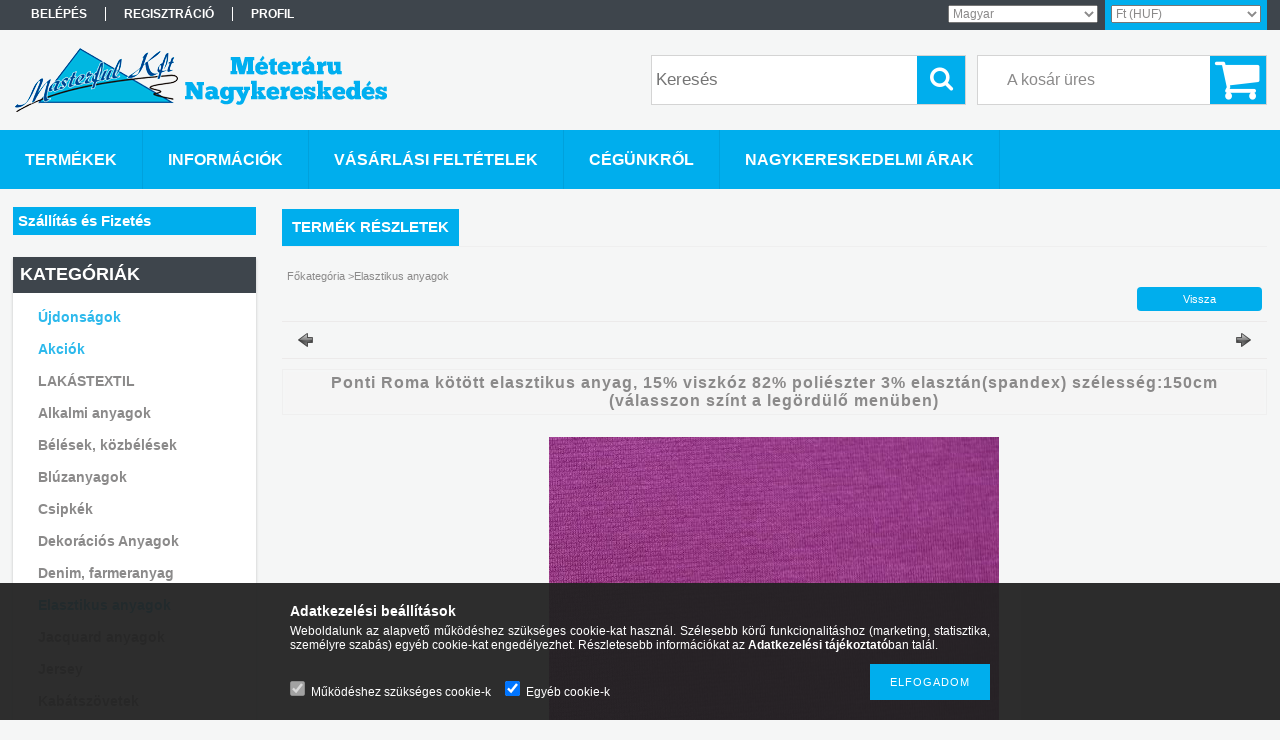

--- FILE ---
content_type: text/html; charset=UTF-8
request_url: https://masterful.eu/PONTI-ROMA-15-VISZKOZ-82-POLIESZTER-3-ELASZTAN-SZE
body_size: 15731
content:
<!DOCTYPE html PUBLIC "-//W3C//DTD XHTML 1.0 Transitional//EN" "http://www.w3.org/TR/xhtml1/DTD/xhtml1-transitional.dtd">
<html xmlns="http://www.w3.org/1999/xhtml" lang="hu" xml:lang="hu">
<head>

<meta content="width=device-width, initial-scale=1.0, maximum-scale=2.0" name="viewport" />
<link href="https://masterful.eu/shop_ordered/30694/pic/favicon.ico" rel="shortcut icon" />
<meta http-equiv="Content-Type" content="text/html; charset=utf-8">
<meta http-equiv="Content-Language" content="HU">
<meta http-equiv="Cache-Control" content="no-cache">
<meta name="description" content="Ponti Roma kötött elasztikus anyag, 15% viszkóz 82% poliészter 3% elasztán(spandex) szélesség:150cm (válasszon színt a legördülő menüben), PONTI ROMA KÖTÖTT ANY">
<meta name="robots" content="index, follow">
<meta http-equiv="X-UA-Compatible" content="IE=Edge">
<meta property="og:site_name" content="Masterful Méteráru Nagykereskedés" />
<meta property="og:title" content="Ponti Roma kötött elasztikus anyag, 15% viszkóz 82% poliészt">
<meta property="og:description" content="Ponti Roma kötött elasztikus anyag, 15% viszkóz 82% poliészter 3% elasztán(spandex) szélesség:150cm (válasszon színt a legördülő menüben), PONTI ROMA KÖTÖTT ANY">
<meta property="og:type" content="product">
<meta property="og:url" content="https://masterful.eu/PONTI-ROMA-15-VISZKOZ-82-POLIESZTER-3-ELASZTAN-SZE">
<meta property="og:image" content="https://masterful.eu/img/30694/PONTI_ROMA/PONTI_ROMA.jpg">
<meta name="mobile-web-app-capable" content="yes">
<meta name="apple-mobile-web-app-capable" content="yes">
<meta name="MobileOptimized" content="320">
<meta name="HandheldFriendly" content="true">

<title>Ponti Roma kötött elasztikus anyag, 15% viszkóz 82% poliészt</title>


<script type="text/javascript">
var service_type="shop";
var shop_url_main="https://masterful.eu";
var actual_lang="hu";
var money_len="0";
var money_thousend=" ";
var money_dec=",";
var shop_id=30694;
var unas_design_url="https:"+"/"+"/"+"masterful.eu"+"/"+"!common_design"+"/"+"custom"+"/"+"masterful.unas.hu"+"/";
var unas_design_code='0';
var unas_base_design_code='1300';
var unas_design_ver=2;
var unas_design_subver=0;
var unas_shop_url='https://masterful.eu';
var responsive="yes";
var config_plus=new Array();
config_plus['product_tooltip']=1;
config_plus['cart_redirect']=2;
config_plus['money_type']='Ft';
config_plus['money_type_display']='Ft';
var lang_text=new Array();

var UNAS = UNAS || {};
UNAS.shop={"base_url":'https://masterful.eu',"domain":'masterful.eu',"username":'masterful.unas.hu',"id":30694,"lang":'hu',"currency_type":'Ft',"currency_code":'HUF',"currency_rate":'1',"currency_length":0,"base_currency_length":0,"canonical_url":'https://masterful.eu/PONTI-ROMA-15-VISZKOZ-82-POLIESZTER-3-ELASZTAN-SZE'};
UNAS.design={"code":'0',"page":'artdet'};
UNAS.api_auth="c8900559694703a9cca0188fb321674d";
UNAS.customer={"email":'',"id":0,"group_id":0,"without_registration":0};
UNAS.shop["category_id"]="194921";
UNAS.shop["sku"]="PONTI_ROMA";
UNAS.shop["product_id"]="106807332";
UNAS.shop["only_private_customer_can_purchase"] = false;
 

UNAS.text = {
    "button_overlay_close": `Bezár`,
    "popup_window": `Felugró ablak`,
    "list": `lista`,
    "updating_in_progress": `frissítés folyamatban`,
    "updated": `frissítve`,
    "is_opened": `megnyitva`,
    "is_closed": `bezárva`,
    "deleted": `törölve`,
    "consent_granted": `hozzájárulás megadva`,
    "consent_rejected": `hozzájárulás elutasítva`,
    "field_is_incorrect": `mező hibás`,
    "error_title": `Hiba!`,
    "product_variants": `termék változatok`,
    "product_added_to_cart": `A termék a kosárba került`,
    "product_added_to_cart_with_qty_problem": `A termékből csak [qty_added_to_cart] [qty_unit] került kosárba`,
    "product_removed_from_cart": `A termék törölve a kosárból`,
    "reg_title_name": `Név`,
    "reg_title_company_name": `Cégnév`,
    "number_of_items_in_cart": `Kosárban lévő tételek száma`,
    "cart_is_empty": `A kosár üres`,
    "cart_updated": `A kosár frissült`,
    "mandatory": `Kötelező!`
};



UNAS.text["delete_from_favourites"]= `Törlés a kedvencek közül`;
UNAS.text["add_to_favourites"]= `Kedvencekhez`;








window.lazySizesConfig=window.lazySizesConfig || {};
window.lazySizesConfig.loadMode=1;
window.lazySizesConfig.loadHidden=false;

window.dataLayer = window.dataLayer || [];
function gtag(){dataLayer.push(arguments)};
gtag('js', new Date());
</script>

<script src="https://masterful.eu/!common_packages/jquery/jquery-1.8.2.js?mod_time=1690980618" type="text/javascript"></script>
<script src="https://masterful.eu/!common_packages/jquery/plugins/easing/easing1.3.js?mod_time=1690980618" type="text/javascript"></script>
<script src="https://masterful.eu/!common_packages/jquery/plugins/thumbnail_effects/thumbnail_effects.js?mod_time=1690980618" type="text/javascript"></script>
<script src="https://masterful.eu/!common_packages/jquery/plugins/bgiframe/bgiframe.js?mod_time=1690980618" type="text/javascript"></script>
<script src="https://masterful.eu/!common_packages/jquery/plugins/ajaxqueue/ajaxqueue.js?mod_time=1690980618" type="text/javascript"></script>
<script src="https://masterful.eu/!common_packages/jquery/plugins/color/color.js?mod_time=1690980618" type="text/javascript"></script>
<script src="https://masterful.eu/!common_packages/jquery/plugins/autocomplete/autocomplete.js?mod_time=1751452520" type="text/javascript"></script>
<script src="https://masterful.eu/!common_packages/jquery/plugins/cookie/cookie.js?mod_time=1690980618" type="text/javascript"></script>
<script src="https://masterful.eu/!common_packages/jquery/plugins/treeview/treeview.js?mod_time=1690980618" type="text/javascript"></script>
<script src="https://masterful.eu/!common_packages/jquery/plugins/treeview/treeview.edit.js?mod_time=1690980618" type="text/javascript"></script>
<script src="https://masterful.eu/!common_packages/jquery/plugins/treeview/treeview.async.js?mod_time=1690980618" type="text/javascript"></script>
<script src="https://masterful.eu/!common_packages/jquery/plugins/tools/tools-1.2.7.js?mod_time=1690980618" type="text/javascript"></script>
<script src="https://masterful.eu/!common_packages/jquery/plugins/bxslider/bxslider.js?mod_time=1690980618" type="text/javascript"></script>
<script src="https://masterful.eu/!common_packages/jquery/own/shop_common/exploded/common.js?mod_time=1769410771" type="text/javascript"></script>
<script src="https://masterful.eu/!common_packages/jquery/own/shop_common/exploded/common_overlay.js?mod_time=1754986322" type="text/javascript"></script>
<script src="https://masterful.eu/!common_packages/jquery/own/shop_common/exploded/common_shop_popup.js?mod_time=1754991412" type="text/javascript"></script>
<script src="https://masterful.eu/!common_packages/jquery/own/shop_common/exploded/common_start_checkout.js?mod_time=1752056294" type="text/javascript"></script>
<script src="https://masterful.eu/!common_packages/jquery/own/shop_common/exploded/design_1500.js?mod_time=1725525511" type="text/javascript"></script>
<script src="https://masterful.eu/!common_packages/jquery/own/shop_common/exploded/function_change_address_on_order_methods.js?mod_time=1752056294" type="text/javascript"></script>
<script src="https://masterful.eu/!common_packages/jquery/own/shop_common/exploded/function_check_password.js?mod_time=1751452520" type="text/javascript"></script>
<script src="https://masterful.eu/!common_packages/jquery/own/shop_common/exploded/function_check_zip.js?mod_time=1767692286" type="text/javascript"></script>
<script src="https://masterful.eu/!common_packages/jquery/own/shop_common/exploded/function_compare.js?mod_time=1751452520" type="text/javascript"></script>
<script src="https://masterful.eu/!common_packages/jquery/own/shop_common/exploded/function_customer_addresses.js?mod_time=1769410771" type="text/javascript"></script>
<script src="https://masterful.eu/!common_packages/jquery/own/shop_common/exploded/function_delivery_point_select.js?mod_time=1751452520" type="text/javascript"></script>
<script src="https://masterful.eu/!common_packages/jquery/own/shop_common/exploded/function_favourites.js?mod_time=1725525511" type="text/javascript"></script>
<script src="https://masterful.eu/!common_packages/jquery/own/shop_common/exploded/function_infinite_scroll.js?mod_time=1758625002" type="text/javascript"></script>
<script src="https://masterful.eu/!common_packages/jquery/own/shop_common/exploded/function_language_and_currency_change.js?mod_time=1751452520" type="text/javascript"></script>
<script src="https://masterful.eu/!common_packages/jquery/own/shop_common/exploded/function_param_filter.js?mod_time=1764233415" type="text/javascript"></script>
<script src="https://masterful.eu/!common_packages/jquery/own/shop_common/exploded/function_postsale.js?mod_time=1751452520" type="text/javascript"></script>
<script src="https://masterful.eu/!common_packages/jquery/own/shop_common/exploded/function_product_print.js?mod_time=1725525511" type="text/javascript"></script>
<script src="https://masterful.eu/!common_packages/jquery/own/shop_common/exploded/function_product_subscription.js?mod_time=1751452520" type="text/javascript"></script>
<script src="https://masterful.eu/!common_packages/jquery/own/shop_common/exploded/function_recommend.js?mod_time=1751452520" type="text/javascript"></script>
<script src="https://masterful.eu/!common_packages/jquery/own/shop_common/exploded/function_saved_cards.js?mod_time=1751452520" type="text/javascript"></script>
<script src="https://masterful.eu/!common_packages/jquery/own/shop_common/exploded/function_saved_filter_delete.js?mod_time=1751452520" type="text/javascript"></script>
<script src="https://masterful.eu/!common_packages/jquery/own/shop_common/exploded/function_search_smart_placeholder.js?mod_time=1751452520" type="text/javascript"></script>
<script src="https://masterful.eu/!common_packages/jquery/own/shop_common/exploded/function_vote.js?mod_time=1725525511" type="text/javascript"></script>
<script src="https://masterful.eu/!common_packages/jquery/own/shop_common/exploded/page_cart.js?mod_time=1767791927" type="text/javascript"></script>
<script src="https://masterful.eu/!common_packages/jquery/own/shop_common/exploded/page_customer_addresses.js?mod_time=1768291154" type="text/javascript"></script>
<script src="https://masterful.eu/!common_packages/jquery/own/shop_common/exploded/page_order_checkout.js?mod_time=1725525511" type="text/javascript"></script>
<script src="https://masterful.eu/!common_packages/jquery/own/shop_common/exploded/page_order_details.js?mod_time=1725525511" type="text/javascript"></script>
<script src="https://masterful.eu/!common_packages/jquery/own/shop_common/exploded/page_order_methods.js?mod_time=1760086916" type="text/javascript"></script>
<script src="https://masterful.eu/!common_packages/jquery/own/shop_common/exploded/page_order_return.js?mod_time=1725525511" type="text/javascript"></script>
<script src="https://masterful.eu/!common_packages/jquery/own/shop_common/exploded/page_order_send.js?mod_time=1725525511" type="text/javascript"></script>
<script src="https://masterful.eu/!common_packages/jquery/own/shop_common/exploded/page_order_subscriptions.js?mod_time=1751452520" type="text/javascript"></script>
<script src="https://masterful.eu/!common_packages/jquery/own/shop_common/exploded/page_order_verification.js?mod_time=1752056294" type="text/javascript"></script>
<script src="https://masterful.eu/!common_packages/jquery/own/shop_common/exploded/page_product_details.js?mod_time=1751452520" type="text/javascript"></script>
<script src="https://masterful.eu/!common_packages/jquery/own/shop_common/exploded/page_product_list.js?mod_time=1725525511" type="text/javascript"></script>
<script src="https://masterful.eu/!common_packages/jquery/own/shop_common/exploded/page_product_reviews.js?mod_time=1751452520" type="text/javascript"></script>
<script src="https://masterful.eu/!common_packages/jquery/own/shop_common/exploded/page_reg.js?mod_time=1756187462" type="text/javascript"></script>
<script src="https://masterful.eu/!common_packages/jquery/plugins/hoverintent/hoverintent.js?mod_time=1690980618" type="text/javascript"></script>
<script src="https://masterful.eu/!common_packages/jquery/own/shop_tooltip/shop_tooltip.js?mod_time=1753441723" type="text/javascript"></script>
<script src="https://masterful.eu/!common_packages/jquery/plugins/responsive_menu/responsive_menu.js?mod_time=1690980618" type="text/javascript"></script>

<link href="https://masterful.eu/!common_packages/jquery/plugins/autocomplete/autocomplete.css?mod_time=1690980618" rel="stylesheet" type="text/css">
<link href="https://masterful.eu/!common_packages/jquery/plugins/thumbnail_effects/thumbnail_effects.css?mod_time=1690980618" rel="stylesheet" type="text/css">
<link href="https://masterful.eu/!common_design/base/001300/css/common.css?mod_time=1751452521" rel="stylesheet" type="text/css">
<link href="https://masterful.eu/!common_design/base/001300/css/page.css?mod_time=1690980619" rel="stylesheet" type="text/css">
<link href="https://masterful.eu/!common_design/base/001300/css/box.css?mod_time=1690980619" rel="stylesheet" type="text/css">
<link href="https://masterful.eu/!common_design/custom/masterful.unas.hu/css/layout.css?mod_time=1489151924" rel="stylesheet" type="text/css">
<link href="https://masterful.eu/!common_design/base/001300/css/design.css?mod_time=1690980619" rel="stylesheet" type="text/css">
<link href="https://masterful.eu/!common_design/custom/masterful.unas.hu/css/design_custom.css?mod_time=1489151924" rel="stylesheet" type="text/css">
<link href="https://masterful.eu/!common_design/custom/masterful.unas.hu/css/custom.css?mod_time=1489151924" rel="stylesheet" type="text/css">

<link href="https://masterful.eu/PONTI-ROMA-15-VISZKOZ-82-POLIESZTER-3-ELASZTAN-SZE" rel="canonical">
<link href="https://masterful.eu/shop_ordered/30694/pic/favicon.ico" rel="shortcut icon">
<script type="text/javascript">
        var google_consent=1;
    
        gtag('consent', 'default', {
           'ad_storage': 'denied',
           'ad_user_data': 'denied',
           'ad_personalization': 'denied',
           'analytics_storage': 'denied',
           'functionality_storage': 'denied',
           'personalization_storage': 'denied',
           'security_storage': 'granted'
        });

    
        gtag('consent', 'update', {
           'ad_storage': 'denied',
           'ad_user_data': 'denied',
           'ad_personalization': 'denied',
           'analytics_storage': 'denied',
           'functionality_storage': 'denied',
           'personalization_storage': 'denied',
           'security_storage': 'granted'
        });

        </script>
    <script async src="https://www.googletagmanager.com/gtag/js?id=UA-96660860-1"></script>    <script type="text/javascript">
    gtag('config', 'UA-96660860-1');

        </script>
        <script type="text/javascript">
    var google_analytics=1;

                gtag('event', 'view_item', {
              "currency": "HUF",
              "value": '0',
              "items": [
                  {
                      "item_id": "PONTI_ROMA",
                      "item_name": "Ponti Roma kötött elasztikus anyag, 15% viszkóz 82% poliészter 3% elasztán(spandex) szélesség:150cm (válasszon színt a legördülő menüben)",
                      "item_category": "Elasztikus anyagok",
                      "price": '0'
                  }
              ],
              'non_interaction': true
            });
               </script>
           <script type="text/javascript">
        gtag('config', 'AW-870931988');
                </script>
            <script type="text/javascript">
        var google_ads=1;

                gtag('event','remarketing', {
            'ecomm_pagetype': 'product',
            'ecomm_prodid': ["PONTI_ROMA"]        });
            </script>
    	<script type="text/javascript">
	/* <![CDATA[ */
	$(document).ready(function() {
       $(document).bind("contextmenu",function(e) {
            return false;
       });
	});
	/* ]]> */
	</script>
	
<script src="https://masterful.eu/!common_design/base/001300/unas_design_resp.js?ver=5" type="text/javascript"></script> 
</head>

<body class='design_ver2' id="ud_shop_artdet">
    <div id="fb-root"></div>
    <script>
        window.fbAsyncInit = function() {
            FB.init({
                xfbml            : true,
                version          : 'v22.0'
            });
        };
    </script>
    <script async defer crossorigin="anonymous" src="https://connect.facebook.net/hu_HU/sdk.js"></script>
    <div id="image_to_cart" style="display:none; position:absolute; z-index:100000;"></div>
<div class="overlay_common overlay_warning" id="overlay_cart_add"></div>
<script type="text/javascript">$(document).ready(function(){ overlay_init("cart_add",{"onBeforeLoad":false}); });</script>
<div class="overlay_common overlay_ok" id="overlay_cart_add_ok"></div>
<script type="text/javascript">$(document).ready(function(){ overlay_init("cart_add_ok",[]); });</script>
<div id="overlay_login_outer"></div>	
	<script type="text/javascript">
	$(document).ready(function(){
	    var login_redir_init="";

		$("#overlay_login_outer").overlay({
			onBeforeLoad: function() {
                var login_redir_temp=login_redir_init;
                if (login_redir_act!="") {
                    login_redir_temp=login_redir_act;
                    login_redir_act="";
                }

				                    var temp_href="https://masterful.eu/shop_login.php";
                    if (login_redir_temp!="") temp_href=temp_href+"?login_redir="+encodeURIComponent(login_redir_temp);
					location.href=temp_href;
								},
			top: 50,
						closeOnClick: (config_plus['overlay_close_on_click_forced'] === 1),
			onClose: function(event, overlayIndex) {
				$("#login_redir").val("");
			},
			load: false
		});
		
			});
	function overlay_login() {
		$(document).ready(function(){
			$("#overlay_login_outer").overlay().load();
		});
	}
	function overlay_login_remind() {
        if (unas_design_ver >= 5) {
            $("#overlay_remind").overlay().load();
        } else {
            $(document).ready(function () {
                $("#overlay_login_outer").overlay().close();
                setTimeout('$("#overlay_remind").overlay().load();', 250);
            });
        }
	}

    var login_redir_act="";
    function overlay_login_redir(redir) {
        login_redir_act=redir;
        $("#overlay_login_outer").overlay().load();
    }
	</script>  
	<div class="overlay_common overlay_info" id="overlay_remind"></div>
<script type="text/javascript">$(document).ready(function(){ overlay_init("remind",[]); });</script>

	<script type="text/javascript">
    	function overlay_login_error_remind() {
		$(document).ready(function(){
			load_login=0;
			$("#overlay_error").overlay().close();
			setTimeout('$("#overlay_remind").overlay().load();', 250);	
		});
	}
	</script>  
	<div class="overlay_common overlay_info" id="overlay_newsletter"></div>
<script type="text/javascript">$(document).ready(function(){ overlay_init("newsletter",[]); });</script>

<script type="text/javascript">
function overlay_newsletter() {
    $(document).ready(function(){
        $("#overlay_newsletter").overlay().load();
    });
}
</script>
<div class="overlay_common overlay_error" id="overlay_script"></div>
<script type="text/javascript">$(document).ready(function(){ overlay_init("script",[]); });</script>
    <script>
    $(document).ready(function() {
        $.ajax({
            type: "GET",
            url: "https://masterful.eu/shop_ajax/ajax_stat.php",
            data: {master_shop_id:"30694",get_ajax:"1"}
        });
    });
    </script>
    

<div id='banner_popup_bx_content'></div>

<div id="container">
	

    <div id="menu_resp">
        <a class="resp_close_plus"><span></span></a>
        <ul> 
            <li>
    
        
            
                <script type='text/javascript'>
                    function overlay_login() {
                        $(document).ready(function(){
                            $("#overlay_login_outer").overlay().load();
                        });
                    }
                </script>
                <a href="javascript:overlay_login();" class="text_normal">Belépés</a>
            

            
        

        
        

        

    
</li>
            <li><a href="https://masterful.eu/shop_reg.php"><strong>Regisztráció</strong></a></li>
            <li><a href="https://masterful.eu/shop_order_track.php"><strong>Profil</strong></a></li>
            <li><a href="https://masterful.eu/shop_help.php"><strong>Vásárlási feltételek</strong></a></li>
            <li><a href="https://masterful.eu/shop_searchcomplex.php"><strong>Részletes keresés</strong></a></li>
            <li><a href="https://masterful.eu/shop_contact.php"><strong>Információk</strong></a></li>                            
            <li></li>
            <li><ul><li class="menu_item_plus menu_item_1" id="menu_item_id_231618"><span class="menu_item_inner"><a href="https://masterful.eu/aboutus" target="_top"><strong>CÉGÜNKRŐL</strong></a></span></li><li class="menu_item_plus menu_item_2" id="menu_item_id_809971"><span class="menu_item_inner"><a href="https://masterful.eu/nagykereskedelem" target="_top"><strong>NAGYKERESKEDELMI ÁRAK</strong></a></span></li><li class="menu_item_plus menu_item_6 menu_item_haschild" id="menu_item_id_844603"><span class="menu_item_inner"><a href="https://masterful.eu/spg/844603/Szallitas-es-Fizetes" target="_top"><strong>Szállítás és Fizetés</strong></a></span><ul class="menu_content_sub"><li class="menu_item_plus menu_item_3" id="menu_item_id_571657"><span class="menu_item_inner"><a href="https://masterful.eu/shop_contact.php?tab=shipping" target="_top">Szállítási Módok</a></span></li><li class="menu_item_plus menu_item_4" id="menu_item_id_866795"><span class="menu_item_inner"><a href="https://masterful.eu/shop_contact.php?tab=payment" target="_top">Fizetési Módok</a></span></li><li class="menu_item_plus menu_item_5" id="menu_item_id_288285"><span class="menu_item_inner"><a href="https://masterful.eu/kezeles" target="_top">Mosási tájékoztató</a></span></li></ul></li></ul></li>
        </ul> 
        <div id="resp_banner_box">
            
            
            
            
        </div>                             
    </div>  	
    
    <div id="header">
    	<div id="header_top">
        	<div id="header_menu">
                	<ul>
						<li class="login">
    
        
            
                <script type='text/javascript'>
                    function overlay_login() {
                        $(document).ready(function(){
                            $("#overlay_login_outer").overlay().load();
                        });
                    }
                </script>
                <a href="javascript:overlay_login();" class="text_normal">Belépés</a>
            

            
        

        
        

        

    
</li>
                        <li><a href="https://masterful.eu/shop_reg.php"><strong>Regisztráció</strong></a></li>                    
                        <li><a href="https://masterful.eu/shop_order_track.php"><strong>Profil</strong></a>	</li>
                    </ul>         
            </div>
        	<div id="money_lang">
            	<div id="money"><div id='box_money_content' class='box_content'>

    <form name="form_moneychange" action="https://masterful.eu/shop_moneychange.php" method="post">
        <input name="file_back" type="hidden" value="/PONTI-ROMA-15-VISZKOZ-82-POLIESZTER-3-ELASZTAN-SZE">
        <span class="text_input text_select"><select name="session_money_select" id="session_money_select" onchange="document.form_moneychange.submit();" class="text_normal"><option value="-1" selected="selected">Ft (HUF)</option><option value="0" >EUR - €</option><option value="1" >USD - $</option></select></span>
    </form>

</div></div>                  
            	<div id="lang">
<div id='box_lang_content' class='box_content'>

    

    
    <div class='box_lang_type_select'>
        <span class="text_input text_select"><select name="change_lang" id="box_lang_select" onchange="location.href='https://masterful.eu'+this.value+'/PONTI-ROMA-15-VISZKOZ-82-POLIESZTER-3-ELASZTAN-SZE'" class="text_normal"><option value="" selected="selected">Magyar</option><option value="/en">English</option></select></span>
    </div>
    

</div>
</div>
                <div id="lang_small">
<div id='box_lang_content' class='box_content'>

    

    
    <div class='box_lang_type_select'>
        <span class="text_input text_select"><select name="change_lang" id="box_lang_select" onchange="location.href='https://masterful.eu'+this.value+'/PONTI-ROMA-15-VISZKOZ-82-POLIESZTER-3-ELASZTAN-SZE'" class="text_normal"><option value="" selected="selected">Magyar</option><option value="/en">English</option></select></span>
    </div>
    

</div>
</div>
                <div class="clear_fix"></div>
            </div>
            <script type="text/javascript">
				if($("#money").html()=="") {
					$("#money").hide();
				}
				if($("#lang").html()=="") {
					$("#lang").hide();
				}						
			</script>	
            <div class="clear_fix"></div>
        </div>	
    	<div id="header_container">
        	<div id="logo"><div id='head_bx_content'><!-- UnasElement {type:slide_bx} -->
<div id="head_bx_slide" class="bxSlider">
	<a id="head_bx_slide_0" href="https://masterful.eu/"><img src="https://masterful.eu/shop_pic.php?time=1490008174&width=380&height=80&design_element=head_bx_slide_0.png" border="0" title="" alt="" /></a>
	<a id="head_bx_slide_1" href="https://masterful.eu/"><img src="https://masterful.eu/shop_pic.php?time=1490008375&width=380&height=80&design_element=head_bx_slide_1.png" border="0" title="" alt="" /></a>
</div>
<script type="text/javascript">
$(document).ready(function(){
	$("#head_bx_slide").bxSlider({
		auto:true,
		mode:"horizontal",
		speed:500,
		pause:4000
	});
});
</script></div></div>
            <div id="cart"><div id='box_cart_content' class='box_content'>

    

    

    
        <div class='box_cart_item'>
            <a href='https://masterful.eu/shop_cart.php' class='text_small'>
                <span class='text_small'>
                    

                    

                    
                        <span class='box_cart_empty'>A kosár üres</span>
                        
                    
                </span>
            </a>
        </div>
    

    

    

    

    

    

    
        <script type="text/javascript">
            $("#cart").click(function() {
                document.location.href="https://masterful.eu/shop_cart.php";
            });
        </script>
    

</div></div>
            <div id="search"><div id='box_search_content' class='box_content'>
    <form name="form_include_search" id="form_include_search" action="https://masterful.eu/shop_search.php" method="get">
        <div class='box_search_field'><label><span class="text_small">Kifejezés:</span></label><span class="text_input"><input name="q" id="box_search_input" type="text" maxlength="255" class="text_small js-search-input" value="" placeholder="Keresés" /></span></div>
        <div class='box_search_button'><span class="text_button"><input type="submit" value="Keres" class="text_small" /></span></div>
    </form>
</div></div>
            
                <div id="header_container_inner_mobile">
                    <a href="#" onclick="responsive_cat_menu(); return false;" class="header_category_icon"><span></span>Kategóriák</a>
                        
                    <div id="header_container_inner_mobile_plusmenu"><a href="#" class="header_plusmenu_icon"><span></span></a></div>                
                    <div id="header_container_inner_mobile_cart"><a id="header_cart_button" href="https://masterful.eu/shop_cart.php"></a></div>
                    <a href="#" id="header_search_icon"><span></span></a>
                    <a href="#" id="header_filter_icon"><span></span></a> 
                    
                    <div id="header_container_inner_mobile_filter">
                        <div id="header_container_inner_mobile_filter_title"><a class="resp_close"><span></span></a></div>
                        <div id="header_container_inner_mobile_filter_container"></div>
                    </div>                    
                    <div class="clear_fix"></div>
                    
                    <script type="text/javascript">
						if ($("#box_filter_content").length=="") {
							$("a#header_filter_icon").hide();	
						}
					</script>
                                                                  
                </div>            
                        
            <div class="clear_fix"></div>
        </div>	
        <div id="header_bottom"><!-- --></div>
    </div>
    
    <div id="content">
    
        <div id="responsive_cat_menu"><div id="responsive_cat_menu_content"><script type="text/javascript">var responsive_menu='$(\'#responsive_cat_menu ul\').responsive_menu({ajax_type: "GET",ajax_param_str: "cat_key|aktcat",ajax_url: "https://masterful.eu/shop_ajax/ajax_box_cat.php",ajax_data: "master_shop_id=30694&lang_master=hu&get_ajax=1&type=responsive_call&box_var_name=shop_cat&box_var_already=no&box_var_responsive=yes&box_var_section=content&box_var_highlight=yes&box_var_type=normal&box_var_multilevel_id=responsive_cat_menu",menu_id: "responsive_cat_menu"});'; </script><div class="responsive_menu"><div class="responsive_menu_nav"><div class="responsive_menu_navtop"><div class="responsive_menu_back "></div><div class="responsive_menu_title ">Kategóriák</div><div class="responsive_menu_close "></div></div><div class="responsive_menu_navbottom"></div></div><div class="responsive_menu_content"><ul style="display:none;"><li><a href="https://masterful.eu/shop_artspec.php?artspec=2" class="text_small">Újdonságok</a></li><li><a href="https://masterful.eu/shop_artspec.php?artspec=1" class="text_small">Akciók</a></li><li><div class="next_level_arrow"></div><span class="ajax_param">397036|194921</span><a href="https://masterful.eu/Lakastextil" class="text_small has_child resp_clickable" onclick="return false;">LAKÁSTEXTIL</a></li><li><span class="ajax_param">508136|194921</span><a href="https://masterful.eu/spl/508136/Alkalmi-anyagok" class="text_small resp_clickable" onclick="return false;">Alkalmi anyagok</a></li><li><div class="next_level_arrow"></div><span class="ajax_param">557022|194921</span><a href="https://masterful.eu/sct/557022/Belesek-kozbelesek" class="text_small has_child resp_clickable" onclick="return false;">Bélések, közbélések</a></li><li><span class="ajax_param">817701|194921</span><a href="https://masterful.eu/spl/817701/Bluzanyagok" class="text_small resp_clickable" onclick="return false;">Blúzanyagok</a></li><li><span class="ajax_param">439385|194921</span><a href="https://masterful.eu/spl/439385/Csipkek" class="text_small resp_clickable" onclick="return false;">Csipkék</a></li><li><span class="ajax_param">886168|194921</span><a href="https://masterful.eu/dekoranyagok" class="text_small resp_clickable" onclick="return false;">Dekorációs Anyagok</a></li><li><span class="ajax_param">689504|194921</span><a href="https://masterful.eu/spl/689504/Denim-farmeranyag" class="text_small resp_clickable" onclick="return false;">Denim, farmeranyag</a></li><li class="active_menu"><span class="ajax_param">194921|194921</span><a href="https://masterful.eu/spl/194921/Elasztikus-anyagok" class="text_small resp_clickable" onclick="return false;">Elasztikus anyagok</a></li><li><span class="ajax_param">720595|194921</span><a href="https://masterful.eu/textile/jacquard" class="text_small resp_clickable" onclick="return false;">Jacquard anyagok</a></li><li><span class="ajax_param">109722|194921</span><a href="https://masterful.eu/Jersey" class="text_small resp_clickable" onclick="return false;">Jersey</a></li><li><span class="ajax_param">913197|194921</span><a href="https://masterful.eu/spl/913197/Kabatszovetek" class="text_small resp_clickable" onclick="return false;">Kabátszövetek</a></li><li><span class="ajax_param">753104|194921</span><a href="https://masterful.eu/spl/753104/Kordbarsonyok" class="text_small resp_clickable" onclick="return false;">Kordbársonyok</a></li><li><span class="ajax_param">700204|194921</span><a href="https://masterful.eu/spl/700204/Kosztum-szovetek" class="text_small resp_clickable" onclick="return false;">Kosztüm szövetek</a></li><li><div class="next_level_arrow"></div><span class="ajax_param">564575|194921</span><a href="https://masterful.eu/sct/564575/Kotott-Anyagok" class="text_small has_child resp_clickable" onclick="return false;">Kötött Anyagok</a></li><li><span class="ajax_param">503218|194921</span><a href="https://masterful.eu/Muszlinok" class="text_small resp_clickable" onclick="return false;">Muszlinok</a></li><li><span class="ajax_param">241269|194921</span><a href="https://masterful.eu/Muszorme" class="text_small resp_clickable" onclick="return false;">Műszőrme</a></li><li><div class="next_level_arrow"></div><span class="ajax_param">755447|194921</span><a href="https://masterful.eu/sct/755447/Oltonyszovetek" class="text_small has_child resp_clickable" onclick="return false;">Öltönyszövetek</a></li><li><span class="ajax_param">405869|194921</span><a href="https://masterful.eu/Pamut" class="text_small resp_clickable" onclick="return false;">Pamut</a></li><li><span class="ajax_param">267663|194921</span><a href="https://masterful.eu/Ruhaanyagok" class="text_small resp_clickable" onclick="return false;">Ruhaanyagok</a></li><li><span class="ajax_param">204229|194921</span><a href="https://masterful.eu/szaten" class="text_small resp_clickable" onclick="return false;">Szaténok</a></li><li><span class="ajax_param">759581|194921</span><a href="https://masterful.eu/Tullok" class="text_small resp_clickable" onclick="return false;">Tüllök</a></li><li><div class="next_level_arrow"></div><span class="ajax_param">454586|194921</span><a href="https://masterful.eu/sct/454586/Vasznak" class="text_small has_child resp_clickable" onclick="return false;">Vásznak</a></li></ul></div></div></div></div>    
    
    	<div id="content_top">
        	<div id="content_top_menu_full_sf" class="content_top_menu">
            	<ul>
                	<li><a href="https://masterful.eu/sct/0/"><strong>Termékek</strong></a></li>
                    <!-- <li><a href="https://masterful.eu/shop_searchcomplex.php"><strong>Részletes keresés</strong></a></li> -->
                    <li><a href="https://masterful.eu/shop_contact.php"><strong>Információk</strong></a></li>
                    <li><a href="https://masterful.eu/shop_help.php"><strong>Vásárlási feltételek</strong></a></li>
                    <li class="menu_item_plus menu_item_1" id="menu_item_id_231618"><span class="menu_item_inner"><a href="https://masterful.eu/aboutus" target="_top"><strong>CÉGÜNKRŐL</strong></a></span></li>
                    <li class="menu_item_plus menu_item_1" id="menu_item_id_809971"><span class="menu_item_inner"><a href="https://masterful.eu/nagykereskedelem" target="_top"><strong>NAGYKERESKEDELMI ÁRAK</strong></a></span></li>
                </ul>
            </div>
            <div id="content_top_menu_1000" class="content_top_menu"><div id="menu_content15"><ul><li class="menu_item_1"><span class="menu_item_inner"><a href="https://masterful.eu/sct/0/"><strong>Termékek</strong></a></span></li><li class="menu_item_2"><span class="menu_item_inner"><a href="https://masterful.eu/shop_searchcomplex.php"><strong>Részletes keresés</strong></a></span></li><li class="menu_item_3"><span class="menu_item_inner"><a href="https://masterful.eu/shop_contact.php"><strong>Információk</strong></a></span></li><li class="menu_item_4"><span class="menu_item_inner"><a href="https://masterful.eu/shop_help.php"><strong>Vásárlási feltételek</strong></a></span></li></ul></div></div>
        </div>
        <div id="content_container_outer"><div id="content_container"><div id="content_container_inner">    
        	
            <div id="left">
                <div id="box_left">
                	
                    
                    
                    <div id="left_home_full">
                    
                    <div id="left_cms_full">
                    <div class="box_left_top"><!-- --></div>
                    <div class="box_left_container"><ul><li class="menu_item_plus menu_item_4 menu_item_haschild" id="menu_item_id_844603"><span class="menu_item_inner"><a href="https://masterful.eu/spg/844603/Szallitas-es-Fizetes" target="_top"><strong>Szállítás és Fizetés</strong></a></span><ul class="menu_content_sub"><li class="menu_item_plus menu_item_1" id="menu_item_id_571657"><span class="menu_item_inner"><a href="https://masterful.eu/shop_contact.php?tab=shipping" target="_top">Szállítási Módok</a></span></li><li class="menu_item_plus menu_item_2" id="menu_item_id_866795"><span class="menu_item_inner"><a href="https://masterful.eu/shop_contact.php?tab=payment" target="_top">Fizetési Módok</a></span></li><li class="menu_item_plus menu_item_3" id="menu_item_id_288285"><span class="menu_item_inner"><a href="https://masterful.eu/kezeles" target="_top">Mosási tájékoztató</a></span></li></ul></li></ul></div>
                    <div class="box_left_bottom"><!-- --></div>
                    </div>
                    
                    </div>
                    
                    <div id="left_home_1000">
                    
                    <div id="left_cms_full">
                    <div class="box_left_top"><!-- --></div>
                    <div class="box_left_container"><ul><li class="menu_item_plus menu_item_1" id="menu_item_id_231618"><span class="menu_item_inner"><a href="https://masterful.eu/aboutus" target="_top"><strong>CÉGÜNKRŐL</strong></a></span></li><li class="menu_item_plus menu_item_2" id="menu_item_id_809971"><span class="menu_item_inner"><a href="https://masterful.eu/nagykereskedelem" target="_top"><strong>NAGYKERESKEDELMI ÁRAK</strong></a></span></li><li class="menu_item_plus menu_item_6 menu_item_haschild" id="menu_item_id_844603"><span class="menu_item_inner"><a href="https://masterful.eu/spg/844603/Szallitas-es-Fizetes" target="_top"><strong>Szállítás és Fizetés</strong></a></span><ul class="menu_content_sub"><li class="menu_item_plus menu_item_3" id="menu_item_id_571657"><span class="menu_item_inner"><a href="https://masterful.eu/shop_contact.php?tab=shipping" target="_top">Szállítási Módok</a></span></li><li class="menu_item_plus menu_item_4" id="menu_item_id_866795"><span class="menu_item_inner"><a href="https://masterful.eu/shop_contact.php?tab=payment" target="_top">Fizetési Módok</a></span></li><li class="menu_item_plus menu_item_5" id="menu_item_id_288285"><span class="menu_item_inner"><a href="https://masterful.eu/kezeles" target="_top">Mosási tájékoztató</a></span></li></ul></li></ul></div>
                    <div class="box_left_bottom"><!-- --></div>
                    </div>
                    
                    </div>	                    	
                
                    <div id='box_container_shop_cat' class='box_container_1'>
                    <div class="box_left_full">
                        <div class="box_left_top"><!-- --></div>
                        <div class="box_left_title">Kategóriák</div>
                        <div class="box_left_container"><div id='box_cat_content' class='box_content box_cat_type_ajax'><ul id='box_cat_main'><li id='box_cat_spec_new'><span class='box_cat_spec'><a href='https://masterful.eu/shop_artspec.php?artspec=2' class='text_small'><span class='text_color_fault'>Újdonságok</span></a></span></li><li id='box_cat_spec_akcio'><span class='box_cat_spec'><a href='https://masterful.eu/shop_artspec.php?artspec=1' class='text_small'><span class='text_color_fault'>Akciók</span></a></span></li><li id='box_cat_1_397036' class=' hasChildren'><span class='text_small box_cat_style0 box_cat_level0 text_style_strong box_cat_click_level0'>LAKÁSTEXTIL</span>
<ul style="display: none;"><li><span class="placeholder">&nbsp;</span></li></ul></li><li id='box_cat_1_508136' class=''><span class='text_small box_cat_style0 box_cat_level0 text_style_strong'><a href='https://masterful.eu/spl/508136/Alkalmi-anyagok' class='text_small text_style_strong box_cat_click_level0' >Alkalmi anyagok</a></span></li><li id='box_cat_1_557022' class=' hasChildren'><span class='text_small box_cat_style0 box_cat_level0 text_style_strong box_cat_click_level0'>Bélések, közbélések</span>
<ul style="display: none;"><li><span class="placeholder">&nbsp;</span></li></ul></li><li id='box_cat_1_817701' class=''><span class='text_small box_cat_style0 box_cat_level0 text_style_strong'><a href='https://masterful.eu/spl/817701/Bluzanyagok' class='text_small text_style_strong box_cat_click_level0' >Blúzanyagok</a></span></li><li id='box_cat_1_439385' class=''><span class='text_small box_cat_style0 box_cat_level0 text_style_strong'><a href='https://masterful.eu/spl/439385/Csipkek' class='text_small text_style_strong box_cat_click_level0' >Csipkék</a></span></li><li id='box_cat_1_886168' class=''><span class='text_small box_cat_style0 box_cat_level0 text_style_strong'><a href='https://masterful.eu/dekoranyagok' class='text_small text_style_strong box_cat_click_level0' >Dekorációs Anyagok</a></span></li><li id='box_cat_1_689504' class=''><span class='text_small box_cat_style0 box_cat_level0 text_style_strong'><a href='https://masterful.eu/spl/689504/Denim-farmeranyag' class='text_small text_style_strong box_cat_click_level0' >Denim, farmeranyag</a></span></li><li id='box_cat_1_194921' class=''><span class='text_small box_cat_style0 box_cat_level0 text_style_strong text_color_fault text_style_strong'><a href='https://masterful.eu/spl/194921/Elasztikus-anyagok' class='text_small text_style_strong text_color_fault text_style_strong box_cat_click_level0' >Elasztikus anyagok</a></span></li><li id='box_cat_1_720595' class=''><span class='text_small box_cat_style0 box_cat_level0 text_style_strong'><a href='https://masterful.eu/textile/jacquard' class='text_small text_style_strong box_cat_click_level0' >Jacquard anyagok</a></span></li><li id='box_cat_1_109722' class=''><span class='text_small box_cat_style0 box_cat_level0 text_style_strong'><a href='https://masterful.eu/Jersey' class='text_small text_style_strong box_cat_click_level0' >Jersey</a></span></li><li id='box_cat_1_913197' class=''><span class='text_small box_cat_style0 box_cat_level0 text_style_strong'><a href='https://masterful.eu/spl/913197/Kabatszovetek' class='text_small text_style_strong box_cat_click_level0' >Kabátszövetek</a></span></li><li id='box_cat_1_753104' class=''><span class='text_small box_cat_style0 box_cat_level0 text_style_strong'><a href='https://masterful.eu/spl/753104/Kordbarsonyok' class='text_small text_style_strong box_cat_click_level0' >Kordbársonyok</a></span></li><li id='box_cat_1_700204' class=''><span class='text_small box_cat_style0 box_cat_level0 text_style_strong'><a href='https://masterful.eu/spl/700204/Kosztum-szovetek' class='text_small text_style_strong box_cat_click_level0' >Kosztüm szövetek</a></span></li><li id='box_cat_1_564575' class=' hasChildren'><span class='text_small box_cat_style0 box_cat_level0 text_style_strong box_cat_click_level0'>Kötött Anyagok</span>
<ul style="display: none;"><li><span class="placeholder">&nbsp;</span></li></ul></li><li id='box_cat_1_503218' class=''><span class='text_small box_cat_style0 box_cat_level0 text_style_strong'><a href='https://masterful.eu/Muszlinok' class='text_small text_style_strong box_cat_click_level0' >Muszlinok</a></span></li><li id='box_cat_1_241269' class=''><span class='text_small box_cat_style0 box_cat_level0 text_style_strong'><a href='https://masterful.eu/Muszorme' class='text_small text_style_strong box_cat_click_level0' >Műszőrme</a></span></li><li id='box_cat_1_755447' class=' hasChildren'><span class='text_small box_cat_style0 box_cat_level0 text_style_strong box_cat_click_level0'>Öltönyszövetek</span>
<ul style="display: none;"><li><span class="placeholder">&nbsp;</span></li></ul></li><li id='box_cat_1_405869' class=''><span class='text_small box_cat_style0 box_cat_level0 text_style_strong'><a href='https://masterful.eu/Pamut' class='text_small text_style_strong box_cat_click_level0' >Pamut</a></span></li><li id='box_cat_1_267663' class=''><span class='text_small box_cat_style0 box_cat_level0 text_style_strong'><a href='https://masterful.eu/Ruhaanyagok' class='text_small text_style_strong box_cat_click_level0' >Ruhaanyagok</a></span></li><li id='box_cat_1_204229' class=''><span class='text_small box_cat_style0 box_cat_level0 text_style_strong'><a href='https://masterful.eu/szaten' class='text_small text_style_strong box_cat_click_level0' >Szaténok</a></span></li><li id='box_cat_1_759581' class=''><span class='text_small box_cat_style0 box_cat_level0 text_style_strong'><a href='https://masterful.eu/Tullok' class='text_small text_style_strong box_cat_click_level0' >Tüllök</a></span></li><li id='box_cat_1_454586' class=' hasChildren'><span class='text_small box_cat_style0 box_cat_level0 text_style_strong box_cat_click_level0'>Vásznak</span>
<ul style="display: none;"><li><span class="placeholder">&nbsp;</span></li></ul></li></ul></div></div>
                        <div class="box_left_bottom"><!-- --></div>	
                    </div>
					</div><div id='box_container_shop_art' class='box_container_2'>
                    <div class="box_left_full">
                        <div class="box_left_top"><!-- --></div>
                        <div class="box_left_title">Termékajánló</div>
                        <div class="box_left_container"><div id='box_art_content' class='box_content box_art_content'><div class='box_content_ajax' data-min-length='5'></div><script type="text/javascript">
	$.ajax({
		type: "GET",
		async: true,
		url: "https://masterful.eu/shop_ajax/ajax_box_art.php",
		data: {
			box_id:"",
			cat_endid:"194921",
			get_ajax:1,
			shop_id:"30694",
			lang_master:"hu"
		},
		success: function(result){
			$("#box_art_content").html(result);
		}
	});
</script>
</div></div>
                        <div class="box_left_bottom"><!-- --></div>	
                    </div>
					</div><div id='box_container_common_news' class='box_container_3'>
                    <div class="box_left_full">
                        <div class="box_left_top"><!-- --></div>
                        <div class="box_left_title">Hírek</div>
                        <div class="box_left_container"><div id='box_news_content' class='box_content'>
    
        <div class="box_news_item">
            <div class="box_news_date"><span class="text_small"><strong>2021.12.13 17:07</strong></span></div>
            <div class="box_news_title text_small"><a href="https://masterful.eu/shop_news.php?news=56403" class="text_small">Ünnepi Munkarend 2021</a></div>
            
            
        </div>
    
        <div class="box_news_item">
            <div class="box_news_date"><span class="text_small"><strong>2020.12.04 </strong></span></div>
            <div class="box_news_title text_small"><a href="https://masterful.eu/shop_news.php?news=48767" class="text_small">Ünnepi Munkarend 2020</a></div>
            
            
        </div>
    

    
</div></div>
                        <div class="box_left_bottom"><!-- --></div>	
                    </div>
					</div>
                </div>
            </div>
            
            <div id="center">
            
                <div id="body">
                    <div id="body_title">
    <div id='title_content' class='title_content_noh'>
    
        Termék részletek
    
    </div>
</div>	
                    <div id="slideshow">
                         
                    </div> 
                    <div class="clear_fix"></div>                   
                    <div id="body_container"><div id='page_content_outer'>














<div id='page_artdet_content' class='page_content artdet--type-1'>
	
    <script language="javascript" type="text/javascript">
<!--
var lang_text_warning=`Figyelem!`
var lang_text_required_fields_missing=`Kérjük töltse ki a kötelező mezők mindegyikét!`
function formsubmit_artdet() {
   cart_add("PONTI_ROMA","",null,1)
}
$(document).ready(function(){
	select_base_price("PONTI_ROMA",1);
	egyeb_ar1_netto['PONTI_ROMA'][0]=0;
egyeb_ar1_brutto['PONTI_ROMA'][0]=0;
egyeb_ar1_orig_netto['PONTI_ROMA'][0]=0;
egyeb_ar1_orig_brutto['PONTI_ROMA'][0]=0;
egyeb_ar1_netto['PONTI_ROMA'][1]=0;
egyeb_ar1_brutto['PONTI_ROMA'][1]=0;
egyeb_ar1_orig_netto['PONTI_ROMA'][1]=0;
egyeb_ar1_orig_brutto['PONTI_ROMA'][1]=0;
egyeb_ar1_netto['PONTI_ROMA'][2]=0;
egyeb_ar1_brutto['PONTI_ROMA'][2]=0;
egyeb_ar1_orig_netto['PONTI_ROMA'][2]=0;
egyeb_ar1_orig_brutto['PONTI_ROMA'][2]=0;

	
	$("#egyeb_list1_PONTI_ROMA").change(function () {
		change_egyeb("PONTI_ROMA");
	});
	$("#egyeb_list2_PONTI_ROMA").change(function () {
		change_egyeb("PONTI_ROMA");
	});
	$("#egyeb_list3_PONTI_ROMA").change(function () {
		change_egyeb("PONTI_ROMA");
	});
	change_egyeb("PONTI_ROMA");
});
// -->
</script>

	

	<div class='page_artdet_head'>
        <div class='page_artdet_dispcat'><span class="text_small"><a href="https://masterful.eu/sct/0/" class="text_small breadcrumb_item breadcrumb_main">Főkategória</a><span class='breadcrumb_sep'> &gt;</span><a href="https://masterful.eu/spl/194921/Elasztikus-anyagok" class="text_small breadcrumb_item">Elasztikus anyagok</a></span></div>
        <div class='page_artdet_buttonback'><span class="text_button"><input name="button" type="button" class="text_small" value="Vissza" onclick="location.href='https://masterful.eu/sct/194921/Elasztikus-anyagok'" /></span></div>
        <div class='clear_fix'></div>
    </div>
    <div class='page_hr'><hr/></div> 
    
	
        <div class='page_artdet_prev'>
            <div class='page_artdet_prev_left'><a href="javascript:product_det_prevnext('https://masterful.eu/PONTI-ROMA-15-VISZKOZ-82-POLIESZTER-3-ELASZTAN-SZE','?cat=194921&sku=PONTI_ROMA&action=prev_js')" class="text_normal page_artdet_prev_icon" rel="nofollow"><strong>&nbsp;</strong></a></div>
            <div class='page_artdet_prev_right'><a href="javascript:product_det_prevnext('https://masterful.eu/PONTI-ROMA-15-VISZKOZ-82-POLIESZTER-3-ELASZTAN-SZE','?cat=194921&sku=PONTI_ROMA&action=next_js')" class="text_normal page_artdet_next_icon" rel="nofollow"><strong>&nbsp;</strong></a></div> 
    
            <div class='clear_fix'></div>
        </div>
        <div class='page_hr'><hr/></div>
    
        
	
    
    	<div>
        
        <form name="form_temp_artdet">

        
        <div class='page_artdet_name_outer border_1'>
        <div class='page_artdet_name bg_color_light2'><h1><span class="text_bigger"><strong><span class="text_style_spacing">
          Ponti Roma kötött elasztikus anyag, 15% viszkóz 82% poliészter 3% elasztán(spandex) szélesség:150cm (válasszon színt a legördülő menüben)

        </span></strong></span></h1></div>
        </div>
        
        <div class='page_artdet_pic'>
        <table cellpadding="0" cellspacing="0" border="0">
                <tr>
                  <td class='page_artdet_frame_topleft'></td>
                  <td class='page_artdet_frame_top'></td>
                  <td class='page_artdet_frame_topright'></td>
                </tr>
                <tr>
                  <td class='page_artdet_frame_left'></td>
                  <td class='page_artdet_frame_content'><span class="text_normal"><a href="https://masterful.eu/img/30694/PONTI_ROMA/PONTI_ROMA.jpg?time=1768479813" class="text_normal zoom" target="_blank" data-lightbox="group:gallery" title="Ponti Roma kötött elasztikus anyag, 15% viszkóz 82% poliészter 3% elasztán(spandex) szélesség:150cm (válasszon színt a legördülő menüben)"><img id="main_image" src="https://masterful.eu/img/30694/PONTI_ROMA/450x450/PONTI_ROMA.jpg?time=1768479813" alt="Ponti Roma kötött elasztikus anyag, 15% viszkóz 82% poliészter 3% elasztán(spandex) szélesség:150cm (válasszon színt a legördülő menüben)" title="Ponti Roma kötött elasztikus anyag, 15% viszkóz 82% poliészter 3% elasztán(spandex) szélesség:150cm (válasszon színt a legördülő menüben)"  /></a></span></td>
                  <td class='page_artdet_frame_right'></td>
                </tr>
                <tr>
                  <td class='page_artdet_frame_bottomleft'></td>
                  <td class='page_artdet_frame_bottom'></td>
                  <td class='page_artdet_frame_bottomright'></td>
                </tr>
        </table>
        
        
        </div>
        
        
            <div id="page_artdet_altpic" class='page_artdet_altpic_sl border_2 bg_color_light2'>
            	<ul></tr></td></table>
                	
                    	<li><table cellpadding="0" cellspacing="0" border="0"><tr><td><span class="text_normal"><a href="https://masterful.eu/img/30694/PONTI_ROMA_altpic_1/PONTI_ROMA.jpg?time=1768479813" class="text_normal" target="_blank" data-overlayer="on" data-lightbox="group:gallery" title="Ponti Roma kötött elasztikus anyag, 15% viszkóz 82% poliészter 3% elasztán(spandex) szélesség:150cm (válasszon színt a legördülő menüben)"><img src="https://masterful.eu/img/30694/PONTI_ROMA_altpic_1/90x90/PONTI_ROMA.jpg?time=1768479813"   class="border_2" alt="Ponti Roma kötött elasztikus anyag, 15% viszkóz 82% poliészter 3% elasztán(spandex) szélesség:150cm (válasszon színt a legördülő menüben)" title="Ponti Roma kötött elasztikus anyag, 15% viszkóz 82% poliészter 3% elasztán(spandex) szélesség:150cm (válasszon színt a legördülő menüben)" /></a></span></tr></td></table></li>
                    
                    
                    	<li><table cellpadding="0" cellspacing="0" border="0"><tr><td><span class="text_normal"><a href="https://masterful.eu/img/30694/PONTI_ROMA_altpic_2/PONTI_ROMA.jpg?time=1768479813" class="text_normal" target="_blank" data-overlayer="on" data-lightbox="group:gallery" title="Ponti Roma kötött elasztikus anyag, 15% viszkóz 82% poliészter 3% elasztán(spandex) szélesség:150cm (válasszon színt a legördülő menüben)"><img src="https://masterful.eu/img/30694/PONTI_ROMA_altpic_2/90x90/PONTI_ROMA.jpg?time=1768479813"   class="border_2" alt="Ponti Roma kötött elasztikus anyag, 15% viszkóz 82% poliészter 3% elasztán(spandex) szélesség:150cm (válasszon színt a legördülő menüben)" title="Ponti Roma kötött elasztikus anyag, 15% viszkóz 82% poliészter 3% elasztán(spandex) szélesség:150cm (válasszon színt a legördülő menüben)" /></a></span></tr></td></table></li>
                    
                    
                    
                    
                    
                    
                    
                    
                    <div class="clear_fix"></div>
            	</ul>
            </div>
        
        
        <div class='page_hr'><hr/></div>

        
            <div id="page_artdet_status">
                <div class="page_design_item">
<div class="page_design_fault_out ">
<div class="page_design_fault_text"><span class="text_normal"><span class="text_color_fault2"><strong>
</strong></span></span></div>
<div class="page_design_main border_2">
<table border="0" cellpadding="0" cellspacing="0">
<tr><td class="page_design_name bg_color_light3"><span class="text_normal">
<strong>Státusz</strong></span></td>
<td class="page_design_name_content bg_color_light2"><div class="page_design_content"><div class="text_normal">
<span class="text_color_fault"><strong>ÚJ</strong></span> &nbsp; &nbsp;RAKTÁRON &nbsp; &nbsp<div class="page_design_content_icon"></div>
</div></div></td></tr></table>
</div>
</div>
</div>
            </div>
        
        
        
        <div id="page_artdet_price" class="with-rrp">
        	 
        
            <div class="page_design_item">
<div class="page_design_fault_out ">
<div class="page_design_fault_text"><span class="text_normal"><span class="text_color_fault2"><strong>
</strong></span></span></div>
<div class="page_design_main border_2">
<table border="0" cellpadding="0" cellspacing="0">
<tr><td class="page_design_name bg_color_light3"><span class="text_normal">
<strong>Termék ára</strong></span></td>
<td class="page_design_name_content bg_color_light2"><div class="page_design_content"><div class="text_normal">

                
        
                
                
                

				

				
                
                
                <div class="page_artdet_price_login"><a href="javascript:overlay_login();"><span class="text_bigger"><span class="text_color_fault">
                Az árak megtekintéséhez kérem lépjen be!
                </span></span></a></div>
                
    
            <div class="page_design_content_icon"></div>
</div></div></td></tr></table>
</div>
</div>
</div>
        </div>
        

        

        

        

        
        
        

        

        

        

        <script type="text/javascript">
            var open_cetelem=false;
            $("#page_artdet_credit_head").click(function() {
                if(!open_cetelem) {
                    $("#page_artdet_credit").slideDown( "100", function() {});
                    open_cetelem = true;
                } else {
                    $("#page_artdet_credit").slideUp( "100", function() {});
                    open_cetelem = false;
                }
            });

            var open_cofidis=false;
            $("#page_artdet_cofidis_credit_head").click(function() {
                if(!open_cofidis) {
                    $("#page_artdet_cofidis_credit").slideDown( "100", function() {});
                    open_cofidis = true;
                } else {
                    $("#page_artdet_cofidis_credit").slideUp( "100", function() {});
                    open_cofidis = false;
                }
            });

            var open_otp_aruhitel=false;
            $("#page_artdet_otp_aruhitel_credit_head").click(function() {
                if(!open_otp_aruhitel) {
                    $("#page_artdet_otp_aruhitel_credit").slideDown( "100", function() {});
                    open_otp_aruhitel = true;
                } else {
                    $("#page_artdet_otparuhitel_credit").slideUp( "100", function() {});
                    open_otp_aruhitel = false;
                }
            });
        </script>
        
        
        
        
        
        

		
        
        
        
        

        
        
        
        <div id="page_artdet_egyebtul">
            <div class="page_design_item">
<div class="page_design_fault_out ">
<div class="page_design_fault_text"><span class="text_normal"><span class="text_color_fault2"><strong>
</strong></span></span></div>
<div class="page_design_main border_2">
<table border="0" cellpadding="0" cellspacing="0">
<tr><td class="page_design_name bg_color_light3"><span class="text_normal">
<strong>Tulajdonságok kiválasztása</strong></span></td>
<td class="page_design_name_content bg_color_light2"><div class="page_design_content"><div class="text_normal">

            
                <div class='page_artdet_egyebtul_content'>
                    
                        <label><em>SZÍN</em></label>
                        <span class="text_input text_select"><input type="hidden" name="egyeb_nev1" id="egyeb_nev1_PONTI_ROMA" value="SZÍN" /><select name="egyeb_list1" id="egyeb_list1_PONTI_ROMA" class="page_artdet_other_select text_normal"><option value="col.40.sötétkék" selected='selected'>col.40.sötétkék</option><option value="col.70.piros">col.70.piros</option><option value="col.90.fukszia">col.90.fukszia</option></select></span>                    
                    
                    
                    
                    
                    
                </div>
            
            <div class="page_design_content_icon"></div>
</div></div></td></tr></table>
</div>
</div>
</div>
        </div>
        
        <input type="hidden" name="egyeb_nev2" id="temp_egyeb_nev2" value="" /><input type="hidden" name="egyeb_list2" id="temp_egyeb_list2" value="" /><input type="hidden" name="egyeb_nev3" id="temp_egyeb_nev3" value="" /><input type="hidden" name="egyeb_list3" id="temp_egyeb_list3" value="" />

        

        

        

        </form>

        
        
            <div id="page_artdet_social_icon">
                <div class="page_design_item">
<div class="page_design_fault_out ">
<div class="page_design_fault_text"><span class="text_normal"><span class="text_color_fault2"><strong>
</strong></span></span></div>
<div class="page_design_main border_2">
<table border="0" cellpadding="0" cellspacing="0">
<tr><td class="page_design_name bg_color_light3"><span class="text_normal">
<strong>Megosztom</strong></span></td>
<td class="page_design_name_content bg_color_light2"><div class="page_design_content"><div class="text_normal">
<div class='page_artdet_social_icon_div' id='page_artdet_social_icon_facebook' onclick='window.open("https://www.facebook.com/sharer.php?u=https%3A%2F%2Fmasterful.eu%2FPONTI-ROMA-15-VISZKOZ-82-POLIESZTER-3-ELASZTAN-SZE")' title='Facebook'></div><div class='page_artdet_social_icon_div' id='page_artdet_social_icon_pinterest' onclick='window.open("http://www.pinterest.com/pin/create/button/?url=https%3A%2F%2Fmasterful.eu%2FPONTI-ROMA-15-VISZKOZ-82-POLIESZTER-3-ELASZTAN-SZE&media=https%3A%2F%2Fmasterful.eu%2Fimg%2F30694%2FPONTI_ROMA%2FPONTI_ROMA.jpg&description=Ponti+Roma+k%C3%B6t%C3%B6tt+elasztikus+anyag%2C+15%25+viszk%C3%B3z+82%25+poli%C3%A9szter+3%25+elaszt%C3%A1n%28spandex%29+sz%C3%A9less%C3%A9g%3A150cm+%28v%C3%A1lasszon+sz%C3%ADnt+a+leg%C3%B6rd%C3%BCl%C5%91+men%C3%BCben%29")' title='Pinterest'></div><div style='width:5px; height:20px;' class='page_artdet_social_icon_div page_artdet_social_icon_space'><!-- --></div><div style='width:95px;' class='page_artdet_social_icon_div' id='page_artdet_social_icon_like'><div class="fb-like" data-href="https://masterful.eu/PONTI-ROMA-15-VISZKOZ-82-POLIESZTER-3-ELASZTAN-SZE" data-width="95" data-layout="button_count" data-action="like" data-size="small" data-share="false" data-lazy="true"></div><style type="text/css">.fb-like.fb_iframe_widget > span { height: 21px !important; }</style></div><div class="page_design_content_icon"></div>
</div></div></td></tr></table>
</div>
</div>
</div>
                <div class="clear_fix"></div>
            </div>
        
        
        
            <div id="page_artdet_func_icon">
                <div class="page_design_item">
<div class="page_design_fault_out ">
<div class="page_design_fault_text"><span class="text_normal"><span class="text_color_fault2"><strong>
</strong></span></span></div>
<div class="page_design_main border_2">
<table border="0" cellpadding="0" cellspacing="0">
<tr><td class="page_design_name bg_color_light3"><span class="text_normal">
<strong>Funkciók</strong></span></td>
<td class="page_design_name_content bg_color_light2"><div class="page_design_content"><div class="text_normal">

	                <div class='page_artdet_func_outer page_artdet_func_favourites_outer_PONTI_ROMA' id='page_artdet_func_favourites_outer'><a href='#' onclick='add_to_favourites("","PONTI_ROMA","page_artdet_func_favourites","page_artdet_func_favourites_outer","106807332"); return false;' title='Kedvencekhez' class='page_artdet_func_icon page_artdet_func_favourites_PONTI_ROMA ' id='page_artdet_func_favourites'></a></div>
	                
                    <div class='page_artdet_func_outer' id='page_artdet_func_print_outer'><a href='#' onclick='popup_print_dialog(2,0,"PONTI_ROMA"); return false;' title='Nyomtat' class='page_artdet_func_icon' id='page_artdet_func_print'></a></div>
                    
                    
                 	<div class='clear_fix'></div>
				<div class="page_design_content_icon"></div>
</div></div></td></tr></table>
</div>
</div>
</div>
            </div>
        
        
        
        
        
        <div id="page_artdet_minmenny">
            <div class="page_design_item">
<div class="page_design_fault_out ">
<div class="page_design_fault_text"><span class="text_normal"><span class="text_color_fault2"><strong>
</strong></span></span></div>
<div class="page_design_main border_2">
<table border="0" cellpadding="0" cellspacing="0">
<tr><td class="page_design_name bg_color_light3"><span class="text_normal">
<strong>Min. rendelhető mennyiség</strong></span></td>
<td class="page_design_name_content bg_color_light2"><div class="page_design_content"><div class="text_normal">
5&nbsp;M<div class="page_design_content_icon"></div>
</div></div></td></tr></table>
</div>
</div>
</div>
        </div>
        
        
        
        
        

        
        
        
        <div id="page_artdet_weight">
            <div class="page_design_item">
<div class="page_design_fault_out ">
<div class="page_design_fault_text"><span class="text_normal"><span class="text_color_fault2"><strong>
</strong></span></span></div>
<div class="page_design_main border_2">
<table border="0" cellpadding="0" cellspacing="0">
<tr><td class="page_design_name bg_color_light3"><span class="text_normal">
<strong>Tömeg</strong></span></td>
<td class="page_design_name_content bg_color_light2"><div class="page_design_content"><div class="text_normal">
400 g/M<div class="page_design_content_icon"></div>
</div></div></td></tr></table>
</div>
</div>
</div>
        </div>
        
        
        
        
        
        
        
        <div id="page_artdet_rovleir">
            <div class="page_design_item">
<div class="page_design_fault_out ">
<div class="page_design_fault_text"><span class="text_normal"><span class="text_color_fault2"><strong>
</strong></span></span></div>
<div class="page_design_main border_2">
<table border="0" cellpadding="0" cellspacing="0">
<tr><td class="page_design_name bg_color_light3"><span class="text_normal">
<strong>Rövid leírás a termékről</strong></span></td>
<td class="page_design_name_content bg_color_light2"><div class="page_design_content"><div class="text_normal">
<span><p>PONTI ROMA KÖTÖTT ANYAG, 15% VISZKÓZ, 82% POLIÉSZTER, 3% ELASZTÁN, SZÉLESSÉG:150 CM</p>
<h3 data-start="167" data-end="281">Ponte Roma kötött anyag – 15% viszkóz, 82% poliészter, 3% elasztán | Formatartó, rugalmas és elegáns ruhaanyag</h3>
<p data-start="283" data-end="597">A <strong data-start="285" data-end="312">Ponte Roma kötött anyag</strong> az egyik legnépszerűbb, sokoldalúan felhasználható kötött textil, amely ötvözi a szövött anyagok elegáns megjelenését a kötött anyagok kényelmével. A <strong data-start="463" data-end="509">15% viszkóz, 82% poliészter és 3% elasztán</strong> összetétel kiváló formatartást, kellemes rugalmasságot és komfortos viseletet biztosít.</p>
<p data-start="599" data-end="893">Ez a <strong data-start="604" data-end="628">Ponte Roma ruhaanyag</strong> közepesen vastag, kétoldalas szerkezetű, sima felületű és enyhén rugalmas, így szépen követi a test vonalát, mégsem nyúlik ki. A viszkóz puhaságot ad, a poliészter növeli a tartósságot és csökkenti a gyűrődést, míg az elasztán kényelmes mozgásszabadságot biztosít.</p>
<h4 data-start="895" data-end="926">Felhasználási lehetőségek:</h4>
<ul data-start="927" data-end="1022">
<li data-start="927" data-end="936">
<p data-start="929" data-end="936">ruhák</p>
</li>
<li data-start="937" data-end="949">
<p data-start="939" data-end="949">szoknyák</p>
</li>
<li data-start="950" data-end="962">
<p data-start="952" data-end="962">nadrágok</p>
</li>
<li data-start="963" data-end="975">
<p data-start="965" data-end="975">blézerek</p>
</li>
<li data-start="976" data-end="989">
<p data-start="978" data-end="989">kosztümök</p>
</li>
<li data-start="990" data-end="1022">
<p data-start="992" data-end="1022">elegáns hétköznapi viseletek</p>
</li>
</ul></span><div class="page_design_content_icon"></div>
</div></div></td></tr></table>
</div>
</div>
</div>
        </div>
        
        
        
        <div id="page_artdet_tulaj">
            <div class="page_design_item">
<div class="page_design_fault_out ">
<div class="page_design_fault_text"><span class="text_normal"><span class="text_color_fault2"><strong>
</strong></span></span></div>
<div class="page_design_main border_2">
<table border="0" cellpadding="0" cellspacing="0">
<tr><td class="page_design_name bg_color_light3"><span class="text_normal">
<strong>A termék tulajdonságai</strong></span></td>
<td class="page_design_name_content bg_color_light2"><div class="page_design_content"><div class="text_normal">
<h4 data-start="1024" data-end="1044">Anyagjellemzők:</h4>
<ul data-start="1045" data-end="1414">
<li data-start="1045" data-end="1082">
<p data-start="1047" data-end="1082"><strong data-start="1047" data-end="1062">Anyagtípus:</strong> Ponte Roma kötött</p>
</li>
<li data-start="1083" data-end="1143">
<p data-start="1085" data-end="1143"><strong data-start="1085" data-end="1100">Összetétel:</strong> 15% viszkóz, 82% poliészter, 3% elasztán</p>
</li>
<li data-start="1144" data-end="1177">
<p data-start="1146" data-end="1177"><strong data-start="1146" data-end="1158">Felület:</strong> sima, kétoldalas</p>
</li>
<li data-start="1178" data-end="1220">
<p data-start="1180" data-end="1220"><strong data-start="1180" data-end="1193">Tapintás:</strong> kellemes, enyhén tartott</p>
</li>
<li data-start="1221" data-end="1257">
<p data-start="1223" data-end="1257"><strong data-start="1223" data-end="1239">Rugalmasság:</strong> enyhén rugalmas</p>
</li>
<li data-start="1258" data-end="1284">
<p data-start="1260" data-end="1284"><strong data-start="1260" data-end="1274">Vastagság:</strong> közepes</p>
</li>
<li data-start="1285" data-end="1319">
<p data-start="1287" data-end="1319"><strong data-start="1287" data-end="1296">Esés:</strong> strukturált, elegáns</p>
</li>
<li data-start="1320" data-end="1347">
<p data-start="1322" data-end="1347"><strong data-start="1322" data-end="1338">Formatartás:</strong> kiváló</p>
</li>
<li data-start="1348" data-end="1374">
<p data-start="1350" data-end="1374"><strong data-start="1350" data-end="1363">Gyűrődés:</strong> alacsony</p>
</li>
<li data-start="1375" data-end="1414">
<p data-start="1377" data-end="1414"><strong data-start="1377" data-end="1394">Kezelhetőség:</strong> könnyen kezelhető</p>
</li>
</ul>
<p data-start="1416" data-end="1637">A <strong data-start="1418" data-end="1445">Ponte Roma kötött anyag</strong> ideális választás, ha kényelmes, mégis elegáns és jól szabható ruhaanyagot keresel. Tökéletes alapanyag időtálló, nőies és praktikus ruhadarabok elkészítéséhez.</p><div class="page_design_content_icon"></div>
</div></div></td></tr></table>
</div>
</div>
</div>
        </div>
        
        
        
        <div id="page_artdet_product_param">
            
            <div id="page_artdet_product_param_51674">
                <div class="page_design_item">
<div class="page_design_fault_out ">
<div class="page_design_fault_text"><span class="text_normal"><span class="text_color_fault2"><strong>
</strong></span></span></div>
<div class="page_design_main border_2">
<table border="0" cellpadding="0" cellspacing="0">
<tr><td class="page_design_name bg_color_light3"><span class="text_normal">
<strong>Kezelés - Mosás</strong></span></td>
<td class="page_design_name_content bg_color_light2"><div class="page_design_content"><div class="text_normal">
<img loading='lazy' src='https://masterful.eu/shop_ordered/30694/shop_param/icon_51674_7.png' width='32' height='32' alt='Kezelés - Mosás' title='Kezelés - Mosás' class='page_artdet_product_param_icon'><div class="page_design_content_icon"></div>
</div></div></td></tr></table>
</div>
</div>
</div>
            </div>
            
            <div id="page_artdet_product_param_51688">
                <div class="page_design_item">
<div class="page_design_fault_out ">
<div class="page_design_fault_text"><span class="text_normal"><span class="text_color_fault2"><strong>
</strong></span></span></div>
<div class="page_design_main border_2">
<table border="0" cellpadding="0" cellspacing="0">
<tr><td class="page_design_name bg_color_light3"><span class="text_normal">
<strong>Kezelés - Fehérítés</strong></span></td>
<td class="page_design_name_content bg_color_light2"><div class="page_design_content"><div class="text_normal">
<img loading='lazy' src='https://masterful.eu/shop_ordered/30694/shop_param/icon_51688_2.png' width='32' height='32' alt='Kezelés - Fehérítés' title='Kezelés - Fehérítés' class='page_artdet_product_param_icon'><div class="page_design_content_icon"></div>
</div></div></td></tr></table>
</div>
</div>
</div>
            </div>
            
            <div id="page_artdet_product_param_51785">
                <div class="page_design_item">
<div class="page_design_fault_out ">
<div class="page_design_fault_text"><span class="text_normal"><span class="text_color_fault2"><strong>
</strong></span></span></div>
<div class="page_design_main border_2">
<table border="0" cellpadding="0" cellspacing="0">
<tr><td class="page_design_name bg_color_light3"><span class="text_normal">
<strong>Kezelés - Szárítás</strong></span></td>
<td class="page_design_name_content bg_color_light2"><div class="page_design_content"><div class="text_normal">
<img loading='lazy' src='https://masterful.eu/shop_ordered/30694/shop_param/icon_51785_6.png' width='32' height='32' alt='Kezelés - Szárítás' title='Kezelés - Szárítás' class='page_artdet_product_param_icon'><div class="page_design_content_icon"></div>
</div></div></td></tr></table>
</div>
</div>
</div>
            </div>
            
            <div id="page_artdet_product_param_51786">
                <div class="page_design_item">
<div class="page_design_fault_out ">
<div class="page_design_fault_text"><span class="text_normal"><span class="text_color_fault2"><strong>
</strong></span></span></div>
<div class="page_design_main border_2">
<table border="0" cellpadding="0" cellspacing="0">
<tr><td class="page_design_name bg_color_light3"><span class="text_normal">
<strong>Kezelés - Vasalás</strong></span></td>
<td class="page_design_name_content bg_color_light2"><div class="page_design_content"><div class="text_normal">
<img loading='lazy' src='https://masterful.eu/shop_ordered/30694/shop_param/icon_51786_3.png' width='32' height='32' alt='Kezelés - Vasalás' title='Kezelés - Vasalás' class='page_artdet_product_param_icon'><div class="page_design_content_icon"></div>
</div></div></td></tr></table>
</div>
</div>
</div>
            </div>
            
            <div id="page_artdet_product_param_51787">
                <div class="page_design_item">
<div class="page_design_fault_out ">
<div class="page_design_fault_text"><span class="text_normal"><span class="text_color_fault2"><strong>
</strong></span></span></div>
<div class="page_design_main border_2">
<table border="0" cellpadding="0" cellspacing="0">
<tr><td class="page_design_name bg_color_light3"><span class="text_normal">
<strong>Kezelés - Tisztítás</strong></span></td>
<td class="page_design_name_content bg_color_light2"><div class="page_design_content"><div class="text_normal">
<img loading='lazy' src='https://masterful.eu/shop_ordered/30694/shop_param/icon_51787_3.png' width='32' height='32' alt='Kezelés - Tisztítás' title='Kezelés - Tisztítás' class='page_artdet_product_param_icon'><div class="page_design_content_icon"></div>
</div></div></td></tr></table>
</div>
</div>
</div>
            </div>
            
        </div>
        
        
        
        
        
        
        

        
        
        
        
        

            
        
        

        

		
        
                 

		</div>

    
    
        

</div><!--page_artdet_content--></div></div>
                    <div id="body_bottom"><!-- --></div>	
                </div>
            </div>

            <div class="clear_fix"></div>
		</div></div></div>
        <div id="content_bottom"><!-- --></div>
	</div>
    
    <div id="footer">
    	<div id="footer_top"><!-- --></div>
    	<div id="footer_contanier"><div id='bottomlink_content'><ul><li id="bottomlink_art"><span class="text_normal"><a href="https://masterful.eu/sct/0/" class="text_normal">Termékek</a><span class="bottomlink_div"> | </span></span></li><li id="bottomlink_reg"><span class="text_normal"><a href="https://masterful.eu/shop_reg.php" class="text_normal">Regisztráció</a></span></li><li id="bottomlink_cart"><span class="text_normal"><span class="bottomlink_div"> | </span><a href="https://masterful.eu/shop_cart.php" class="text_normal">Kosár</a></span></li><li id="bottomlink_search"><span class="text_normal"><span class="bottomlink_div"> | </span><a href="https://masterful.eu/shop_searchcomplex.php" class="text_normal">Részletes&nbsp;keresés</a></span></li><li id="bottomlink_order_follow"><span class="text_normal"><span class="bottomlink_div"> | </span><a href="https://masterful.eu/shop_order_track.php" class="text_normal">Profil</a></span></li><li id="bottomlink_contact"><span class="text_normal"><span class="bottomlink_div"> | </span><a href="https://masterful.eu/shop_contact.php" class="text_normal">Információk</a></span></li><li id="bottomlink_help"><span class="text_normal"><span class="bottomlink_div"> | </span><a href="https://masterful.eu/shop_help.php?tab=terms" class="text_normal">Általános&nbsp;szerződési&nbsp;feltételek</a></span></li><li id="bottomlink_help"><span class="text_normal"><span class="bottomlink_div"> | </span><a href="https://masterful.eu/shop_help.php?tab=privacy_policy" class="text_normal">Adatkezelési&nbsp;tájékoztató</a></span></li></ul></div></div>	
        <div id="footer_bottom"><!-- --></div>

    </div>
    
    <div id="provider">
    	<div id="provider_top"><!-- --></div>
    	<div id="provider_contanier"><div id='provider_content'><div id='provider_content_left'></div><div id='provider_content_right'><script type="text/javascript">	$(document).ready(function () {			$("#provider_link_click").click(function(e) {			window.open("https://unas.hu/?utm_source=30694&utm_medium=ref&utm_campaign=shop_provider");		});	});</script><a id='provider_link_click' href='#' class='text_normal has-img' title='Webáruház készítés'><img src='https://masterful.eu/!common_design/own/image/logo_unas_dark.png' width='60' height='16' srcset='https://masterful.eu/!common_design/own/image/logo_unas_dark_2x.png 2x' alt='Webáruház készítés' title='Webáruház készítés' loading='lazy'></a></div><div class="clear_fix"></div></div></div>	
        <div id="provider_bottom"><!-- --></div>
    </div>
    
</div>
<script type="text/javascript">
/* <![CDATA[ */
jQuery(function ($) { 
	$('[data-lightbox]').lightbox({ 
		titlePosition: 'outside', 
		transitionIn: 'fade',
		width: 600,
		height: 600, 
		padding: 5,
		margin: 2
	}); 
});
function add_to_favourites(value,cikk,id,id_outer,master_key) {
    var temp_cikk_id=cikk.replace(/-/g,'__unas__');
    if($("#"+id).hasClass("remove_favourites")){
	    $.ajax({
	    	type: "POST",
	    	url: "https://masterful.eu/shop_ajax/ajax_favourites.php",
	    	data: "get_ajax=1&action=remove&cikk="+cikk+"&shop_id=30694",
	    	success: function(result){
	    		if(result=="OK") {
                var product_array = {};
                product_array["sku"] = cikk;
                product_array["sku_id"] = temp_cikk_id;
                product_array["master_key"] = master_key;
                $(document).trigger("removeFromFavourites", product_array);                if (google_analytics==1) gtag("event", "remove_from_wishlist", { 'sku':cikk });	    		    if ($(".page_artdet_func_favourites_"+temp_cikk_id).attr("alt")!="") $(".page_artdet_func_favourites_"+temp_cikk_id).attr("alt","Kedvencekhez");
	    		    if ($(".page_artdet_func_favourites_"+temp_cikk_id).attr("title")!="") $(".page_artdet_func_favourites_"+temp_cikk_id).attr("title","Kedvencekhez");
	    		    $(".page_artdet_func_favourites_text_"+temp_cikk_id).html("Kedvencekhez");
	    		    $(".page_artdet_func_favourites_"+temp_cikk_id).removeClass("remove_favourites");
	    		    $(".page_artdet_func_favourites_outer_"+temp_cikk_id).removeClass("added");
	    		}
	    	}
    	});
    } else {
	    $.ajax({
	    	type: "POST",
	    	url: "https://masterful.eu/shop_ajax/ajax_favourites.php",
	    	data: "get_ajax=1&action=add&cikk="+cikk+"&shop_id=30694",
	    	dataType: "JSON",
	    	success: function(result){
                var product_array = {};
                product_array["sku"] = cikk;
                product_array["sku_id"] = temp_cikk_id;
                product_array["master_key"] = master_key;
                product_array["event_id"] = result.event_id;
                $(document).trigger("addToFavourites", product_array);	    		if(result.success) {
	    		    if ($(".page_artdet_func_favourites_"+temp_cikk_id).attr("alt")!="") $(".page_artdet_func_favourites_"+temp_cikk_id).attr("alt","Törlés a kedvencek közül");
	    		    if ($(".page_artdet_func_favourites_"+temp_cikk_id).attr("title")!="") $(".page_artdet_func_favourites_"+temp_cikk_id).attr("title","Törlés a kedvencek közül");
	    		    $(".page_artdet_func_favourites_text_"+temp_cikk_id).html("Törlés a kedvencek közül");
	    		    $(".page_artdet_func_favourites_"+temp_cikk_id).addClass("remove_favourites");
	    		    $(".page_artdet_func_favourites_outer_"+temp_cikk_id).addClass("added");
	    		}
	    	}
    	});
     }
  }
var get_ajax=1;

    function calc_search_input_position(search_inputs) {
        let search_input = $(search_inputs).filter(':visible').first();
        if (search_input.length) {
            const offset = search_input.offset();
            const width = search_input.outerWidth(true);
            const height = search_input.outerHeight(true);
            const left = offset.left;
            const top = offset.top - $(window).scrollTop();

            document.documentElement.style.setProperty("--search-input-left-distance", `${left}px`);
            document.documentElement.style.setProperty("--search-input-right-distance", `${left + width}px`);
            document.documentElement.style.setProperty("--search-input-bottom-distance", `${top + height}px`);
            document.documentElement.style.setProperty("--search-input-height", `${height}px`);
        }
    }

    var autocomplete_width;
    var small_search_box;
    var result_class;

    function change_box_search(plus_id) {
        result_class = 'ac_results'+plus_id;
        $("."+result_class).css("display","none");
        autocomplete_width = $("#box_search_content" + plus_id + " #box_search_input" + plus_id).outerWidth(true);
        small_search_box = '';

                if (autocomplete_width < 160) autocomplete_width = 160;
        if (autocomplete_width < 280) {
            small_search_box = ' small_search_box';
            $("."+result_class).addClass("small_search_box");
        } else {
            $("."+result_class).removeClass("small_search_box");
        }
        
        const search_input = $("#box_search_input"+plus_id);
                search_input.autocomplete().setOptions({ width: autocomplete_width, resultsClass: result_class, resultsClassPlus: small_search_box });
    }

    function init_box_search(plus_id) {
        const search_input = $("#box_search_input"+plus_id);

        
                const throttledSearchInputPositionCalc  = throttleWithTrailing(calc_search_input_position);
        function onScroll() {
            throttledSearchInputPositionCalc(search_input);
        }
        search_input.on("focus blur",function (e){
            if (e.type == 'focus') {
                window.addEventListener('scroll', onScroll, { passive: true });
            } else {
                window.removeEventListener('scroll', onScroll);
            }
        });
        
        change_box_search(plus_id);
        $(window).resize(function(){
            change_box_search(plus_id);
        });

        search_input.autocomplete("https://masterful.eu/shop_ajax/ajax_box_search.php", {
            width: autocomplete_width,
            resultsClass: result_class,
            resultsClassPlus: small_search_box,
            minChars: 3,
            max: 10,
            extraParams: {
                'shop_id':'30694',
                'lang_master':'hu',
                'get_ajax':'1',
                'search': function() {
                    return search_input.val();
                }
            },
            onSelect: function() {
                var temp_search = search_input.val();

                if (temp_search.indexOf("unas_category_link") >= 0){
                    search_input.val("");
                    temp_search = temp_search.replace('unas_category_link¤','');
                    window.location.href = temp_search;
                } else {
                                        $("#form_include_search"+plus_id).submit();
                }
            },
            selectFirst: false,
                });
    }
    $(document).ready(function() {init_box_search("");});    function init_box_cat(id) {
        $(id).treeview({
            animated: "100",
            url: "https://masterful.eu/shop_ajax/ajax_box_cat.php?shop_id_master=30694"+unescape('%26')+"aktcat=194921"+unescape('%26')+"lang_master=hu"+unescape('%26')+"box_var_prefix=no"+unescape('%26')+"get_ajax="+get_ajax
        });
    }
    $(document).ready(function() { init_box_cat("#box_cat_main"); }); 
$(document).ready(function(){
    setTimeout(function() {

        
    }, 300);

});

/* ]]> */
</script>


<script type="application/ld+json">{"@context":"https:\/\/schema.org\/","@type":"BreadcrumbList","itemListElement":[{"@type":"ListItem","position":1,"name":"Elasztikus anyagok","item":"https:\/\/masterful.eu\/spl\/194921\/Elasztikus-anyagok"}]}</script>

<script type="application/ld+json">{"@context":"https:\/\/schema.org\/","@type":"WebSite","url":"https:\/\/masterful.eu\/","name":"Masterful M\u00e9ter\u00e1ru Nagykeresked\u00e9s","potentialAction":{"@type":"SearchAction","target":"https:\/\/masterful.eu\/shop_search.php?search={search_term}","query-input":"required name=search_term"}}</script>

<script type="application/ld+json">{"@context":"https:\/\/schema.org\/","@type":"Organization","name":"Masterful Kft.","legalName":"Masterful Kft.","url":"https:\/\/masterful.eu","address":{"@type":"PostalAddress","streetAddress":"Sebes utca 27","addressLocality":"Debrecen","postalCode":"4030","addressCountry":"HU"},"contactPoint":{"@type":"contactPoint","telephone":"+3652535773 +36302480161","email":"textil@masterful.hu"}}</script>


<script id="barat_hud_sr_script">var hst = document.createElement("script");hst.src = "//admin.fogyasztobarat.hu/h-api.js";hst.type = "text/javascript";hst.setAttribute("data-id", "MP0LER6O");hst.setAttribute("id", "fbarat");var hs = document.getElementById("barat_hud_sr_script");hs.parentNode.insertBefore(hst, hs);</script>

<div id="cookie_alert" class="  cookie_alert_2">
    <div id="cookie_alert_open">
        <div class="cookie_alert_title">Adatkezelési beállítások</div>
        <div class="cookie_alert_text">Weboldalunk az alapvető működéshez szükséges cookie-kat használ. Szélesebb körű funkcionalitáshoz (marketing, statisztika, személyre szabás) egyéb cookie-kat engedélyezhet. Részletesebb információkat az <a href="https://masterful.eu/shop_help.php?tab=privacy_policy" target="_blank" class="text_normal"><b>Adatkezelési tájékoztató</b></a>ban talál.</div>
        <div class="cookie_alert_button">
            <div class="cookie_alert_button_left">
                <span class="cookie_alert_checkbox cookie_alert_checkbox_working"><span class='text_input text_input_checkbox'><input type='checkbox' id='cookie_alert_checkbox_working' checked='checked' disabled='disabled' /></span> Működéshez szükséges cookie-k</span>
                <span class="cookie_alert_checkbox cookie_alert_checkbox_plus"><span class='text_input text_input_checkbox'><input type='checkbox' id='cookie_alert_checkbox_plus' checked='checked' value='1' /></span> Egyéb cookie-k</span>
                
            </div>
            <div class="cookie_alert_button_right">
                <input type='button' class='bg_color_dark1' onclick='cookie_alert_action(1,(($("#cookie_alert_checkbox_plus").prop("checked")==true)?1:0));' value='Elfogadom'>
            </div>
            <div class="clear_fix"></div>
        </div>
        <div class="cookie_alert_button">

        </div>
    </div>
    <div id="cookie_alert_close" onclick="cookie_alert_action(0,-1);">Adatkezelési beállítások</div>
</div>
</body>


</html>